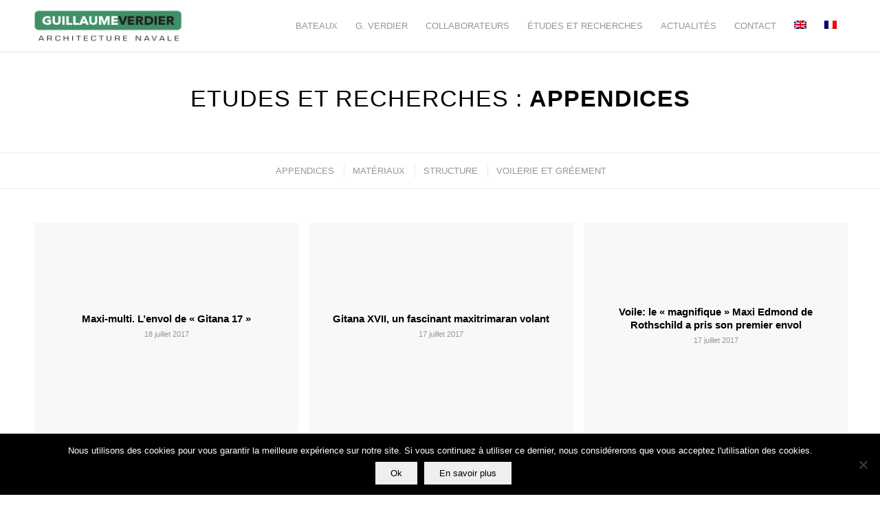

--- FILE ---
content_type: text/html; charset=UTF-8
request_url: https://www.guillaumeverdier.com/studies-and-research/appendices/
body_size: 13949
content:
<!DOCTYPE html>
<html lang="fr-FR" class="html_stretched responsive av-preloader-disabled  html_header_top html_logo_left html_main_nav_header html_menu_right html_custom html_header_sticky html_header_shrinking html_mobile_menu_tablet html_header_searchicon_disabled html_content_align_center html_header_unstick_top_disabled html_header_stretch_disabled html_minimal_header html_minimal_header_shadow html_elegant-blog html_av-overlay-side html_av-overlay-side-classic html_av-submenu-noclone html_entry_id_5572 av-cookies-no-cookie-consent av-no-preview av-default-lightbox html_text_menu_active av-mobile-menu-switch-default">
<head>
<meta charset="UTF-8" />


<!-- mobile setting -->
<meta name="viewport" content="width=device-width, initial-scale=1">

<!-- Scripts/CSS and wp_head hook -->
<meta name='robots' content='index, follow, max-image-preview:large, max-snippet:-1, max-video-preview:-1' />
	<style>img:is([sizes="auto" i], [sizes^="auto," i]) { contain-intrinsic-size: 3000px 1500px }</style>
	<link rel="alternate" hreflang="fr-fr" href="https://www.guillaumeverdier.com/studies-and-research/appendices/" />
<link rel="alternate" hreflang="x-default" href="https://www.guillaumeverdier.com/studies-and-research/appendices/" />

	<!-- This site is optimized with the Yoast SEO plugin v26.7 - https://yoast.com/wordpress/plugins/seo/ -->
	<title>Etudes et Recherches - Guillaume Verdier</title>
	<meta name="description" content="Découvrez tous les projets d&#039;études et recherches de Guillaume Verdier. Les bateaux en construction, les plans et les projets futurs ..." />
	<link rel="canonical" href="https://www.guillaumeverdier.com/studies-and-research/appendices/" />
	<meta property="og:locale" content="fr_FR" />
	<meta property="og:type" content="article" />
	<meta property="og:title" content="Etudes et Recherches - Guillaume Verdier" />
	<meta property="og:description" content="Découvrez tous les projets d&#039;études et recherches de Guillaume Verdier. Les bateaux en construction, les plans et les projets futurs ..." />
	<meta property="og:url" content="https://www.guillaumeverdier.com/studies-and-research/appendices/" />
	<meta property="og:site_name" content="Guillaume Verdier" />
	<meta name="twitter:label1" content="Durée de lecture estimée" />
	<meta name="twitter:data1" content="2 minutes" />
	<script type="application/ld+json" class="yoast-schema-graph">{"@context":"https://schema.org","@graph":[{"@type":"WebPage","@id":"https://www.guillaumeverdier.com/studies-and-research/appendices/","url":"https://www.guillaumeverdier.com/studies-and-research/appendices/","name":"Etudes et Recherches - Guillaume Verdier","isPartOf":{"@id":"https://www.guillaumeverdier.com/#website"},"datePublished":"2014-06-30T13:44:42+00:00","description":"Découvrez tous les projets d'études et recherches de Guillaume Verdier. Les bateaux en construction, les plans et les projets futurs ...","breadcrumb":{"@id":"https://www.guillaumeverdier.com/studies-and-research/appendices/#breadcrumb"},"inLanguage":"fr-FR","potentialAction":[{"@type":"ReadAction","target":["https://www.guillaumeverdier.com/studies-and-research/appendices/"]}]},{"@type":"BreadcrumbList","@id":"https://www.guillaumeverdier.com/studies-and-research/appendices/#breadcrumb","itemListElement":[{"@type":"ListItem","position":1,"name":"Accueil","item":"https://www.guillaumeverdier.com/"},{"@type":"ListItem","position":2,"name":"STUDIES AND RESEARCH","item":"https://www.guillaumeverdier.com/en/studies-and-research/"},{"@type":"ListItem","position":3,"name":"Appendices"}]},{"@type":"WebSite","@id":"https://www.guillaumeverdier.com/#website","url":"https://www.guillaumeverdier.com/","name":"Guillaume Verdier","description":"Architecture Navale","potentialAction":[{"@type":"SearchAction","target":{"@type":"EntryPoint","urlTemplate":"https://www.guillaumeverdier.com/?s={search_term_string}"},"query-input":{"@type":"PropertyValueSpecification","valueRequired":true,"valueName":"search_term_string"}}],"inLanguage":"fr-FR"}]}</script>
	<!-- / Yoast SEO plugin. -->


<link rel="alternate" type="application/rss+xml" title="Guillaume Verdier &raquo; Flux" href="https://www.guillaumeverdier.com/feed/" />
<link rel="alternate" type="application/rss+xml" title="Guillaume Verdier &raquo; Flux des commentaires" href="https://www.guillaumeverdier.com/comments/feed/" />
<script type="text/javascript">
/* <![CDATA[ */
window._wpemojiSettings = {"baseUrl":"https:\/\/s.w.org\/images\/core\/emoji\/15.0.3\/72x72\/","ext":".png","svgUrl":"https:\/\/s.w.org\/images\/core\/emoji\/15.0.3\/svg\/","svgExt":".svg","source":{"concatemoji":"https:\/\/www.guillaumeverdier.com\/wp-includes\/js\/wp-emoji-release.min.js?ver=6.7.4"}};
/*! This file is auto-generated */
!function(i,n){var o,s,e;function c(e){try{var t={supportTests:e,timestamp:(new Date).valueOf()};sessionStorage.setItem(o,JSON.stringify(t))}catch(e){}}function p(e,t,n){e.clearRect(0,0,e.canvas.width,e.canvas.height),e.fillText(t,0,0);var t=new Uint32Array(e.getImageData(0,0,e.canvas.width,e.canvas.height).data),r=(e.clearRect(0,0,e.canvas.width,e.canvas.height),e.fillText(n,0,0),new Uint32Array(e.getImageData(0,0,e.canvas.width,e.canvas.height).data));return t.every(function(e,t){return e===r[t]})}function u(e,t,n){switch(t){case"flag":return n(e,"\ud83c\udff3\ufe0f\u200d\u26a7\ufe0f","\ud83c\udff3\ufe0f\u200b\u26a7\ufe0f")?!1:!n(e,"\ud83c\uddfa\ud83c\uddf3","\ud83c\uddfa\u200b\ud83c\uddf3")&&!n(e,"\ud83c\udff4\udb40\udc67\udb40\udc62\udb40\udc65\udb40\udc6e\udb40\udc67\udb40\udc7f","\ud83c\udff4\u200b\udb40\udc67\u200b\udb40\udc62\u200b\udb40\udc65\u200b\udb40\udc6e\u200b\udb40\udc67\u200b\udb40\udc7f");case"emoji":return!n(e,"\ud83d\udc26\u200d\u2b1b","\ud83d\udc26\u200b\u2b1b")}return!1}function f(e,t,n){var r="undefined"!=typeof WorkerGlobalScope&&self instanceof WorkerGlobalScope?new OffscreenCanvas(300,150):i.createElement("canvas"),a=r.getContext("2d",{willReadFrequently:!0}),o=(a.textBaseline="top",a.font="600 32px Arial",{});return e.forEach(function(e){o[e]=t(a,e,n)}),o}function t(e){var t=i.createElement("script");t.src=e,t.defer=!0,i.head.appendChild(t)}"undefined"!=typeof Promise&&(o="wpEmojiSettingsSupports",s=["flag","emoji"],n.supports={everything:!0,everythingExceptFlag:!0},e=new Promise(function(e){i.addEventListener("DOMContentLoaded",e,{once:!0})}),new Promise(function(t){var n=function(){try{var e=JSON.parse(sessionStorage.getItem(o));if("object"==typeof e&&"number"==typeof e.timestamp&&(new Date).valueOf()<e.timestamp+604800&&"object"==typeof e.supportTests)return e.supportTests}catch(e){}return null}();if(!n){if("undefined"!=typeof Worker&&"undefined"!=typeof OffscreenCanvas&&"undefined"!=typeof URL&&URL.createObjectURL&&"undefined"!=typeof Blob)try{var e="postMessage("+f.toString()+"("+[JSON.stringify(s),u.toString(),p.toString()].join(",")+"));",r=new Blob([e],{type:"text/javascript"}),a=new Worker(URL.createObjectURL(r),{name:"wpTestEmojiSupports"});return void(a.onmessage=function(e){c(n=e.data),a.terminate(),t(n)})}catch(e){}c(n=f(s,u,p))}t(n)}).then(function(e){for(var t in e)n.supports[t]=e[t],n.supports.everything=n.supports.everything&&n.supports[t],"flag"!==t&&(n.supports.everythingExceptFlag=n.supports.everythingExceptFlag&&n.supports[t]);n.supports.everythingExceptFlag=n.supports.everythingExceptFlag&&!n.supports.flag,n.DOMReady=!1,n.readyCallback=function(){n.DOMReady=!0}}).then(function(){return e}).then(function(){var e;n.supports.everything||(n.readyCallback(),(e=n.source||{}).concatemoji?t(e.concatemoji):e.wpemoji&&e.twemoji&&(t(e.twemoji),t(e.wpemoji)))}))}((window,document),window._wpemojiSettings);
/* ]]> */
</script>
<style id='wp-emoji-styles-inline-css' type='text/css'>

	img.wp-smiley, img.emoji {
		display: inline !important;
		border: none !important;
		box-shadow: none !important;
		height: 1em !important;
		width: 1em !important;
		margin: 0 0.07em !important;
		vertical-align: -0.1em !important;
		background: none !important;
		padding: 0 !important;
	}
</style>
<link rel='stylesheet' id='wp-block-library-css' href='https://www.guillaumeverdier.com/wp-includes/css/dist/block-library/style.min.css?ver=6.7.4' type='text/css' media='all' />
<style id='global-styles-inline-css' type='text/css'>
:root{--wp--preset--aspect-ratio--square: 1;--wp--preset--aspect-ratio--4-3: 4/3;--wp--preset--aspect-ratio--3-4: 3/4;--wp--preset--aspect-ratio--3-2: 3/2;--wp--preset--aspect-ratio--2-3: 2/3;--wp--preset--aspect-ratio--16-9: 16/9;--wp--preset--aspect-ratio--9-16: 9/16;--wp--preset--color--black: #000000;--wp--preset--color--cyan-bluish-gray: #abb8c3;--wp--preset--color--white: #ffffff;--wp--preset--color--pale-pink: #f78da7;--wp--preset--color--vivid-red: #cf2e2e;--wp--preset--color--luminous-vivid-orange: #ff6900;--wp--preset--color--luminous-vivid-amber: #fcb900;--wp--preset--color--light-green-cyan: #7bdcb5;--wp--preset--color--vivid-green-cyan: #00d084;--wp--preset--color--pale-cyan-blue: #8ed1fc;--wp--preset--color--vivid-cyan-blue: #0693e3;--wp--preset--color--vivid-purple: #9b51e0;--wp--preset--color--metallic-red: #b02b2c;--wp--preset--color--maximum-yellow-red: #edae44;--wp--preset--color--yellow-sun: #eeee22;--wp--preset--color--palm-leaf: #83a846;--wp--preset--color--aero: #7bb0e7;--wp--preset--color--old-lavender: #745f7e;--wp--preset--color--steel-teal: #5f8789;--wp--preset--color--raspberry-pink: #d65799;--wp--preset--color--medium-turquoise: #4ecac2;--wp--preset--gradient--vivid-cyan-blue-to-vivid-purple: linear-gradient(135deg,rgba(6,147,227,1) 0%,rgb(155,81,224) 100%);--wp--preset--gradient--light-green-cyan-to-vivid-green-cyan: linear-gradient(135deg,rgb(122,220,180) 0%,rgb(0,208,130) 100%);--wp--preset--gradient--luminous-vivid-amber-to-luminous-vivid-orange: linear-gradient(135deg,rgba(252,185,0,1) 0%,rgba(255,105,0,1) 100%);--wp--preset--gradient--luminous-vivid-orange-to-vivid-red: linear-gradient(135deg,rgba(255,105,0,1) 0%,rgb(207,46,46) 100%);--wp--preset--gradient--very-light-gray-to-cyan-bluish-gray: linear-gradient(135deg,rgb(238,238,238) 0%,rgb(169,184,195) 100%);--wp--preset--gradient--cool-to-warm-spectrum: linear-gradient(135deg,rgb(74,234,220) 0%,rgb(151,120,209) 20%,rgb(207,42,186) 40%,rgb(238,44,130) 60%,rgb(251,105,98) 80%,rgb(254,248,76) 100%);--wp--preset--gradient--blush-light-purple: linear-gradient(135deg,rgb(255,206,236) 0%,rgb(152,150,240) 100%);--wp--preset--gradient--blush-bordeaux: linear-gradient(135deg,rgb(254,205,165) 0%,rgb(254,45,45) 50%,rgb(107,0,62) 100%);--wp--preset--gradient--luminous-dusk: linear-gradient(135deg,rgb(255,203,112) 0%,rgb(199,81,192) 50%,rgb(65,88,208) 100%);--wp--preset--gradient--pale-ocean: linear-gradient(135deg,rgb(255,245,203) 0%,rgb(182,227,212) 50%,rgb(51,167,181) 100%);--wp--preset--gradient--electric-grass: linear-gradient(135deg,rgb(202,248,128) 0%,rgb(113,206,126) 100%);--wp--preset--gradient--midnight: linear-gradient(135deg,rgb(2,3,129) 0%,rgb(40,116,252) 100%);--wp--preset--font-size--small: 1rem;--wp--preset--font-size--medium: 1.125rem;--wp--preset--font-size--large: 1.75rem;--wp--preset--font-size--x-large: clamp(1.75rem, 3vw, 2.25rem);--wp--preset--spacing--20: 0.44rem;--wp--preset--spacing--30: 0.67rem;--wp--preset--spacing--40: 1rem;--wp--preset--spacing--50: 1.5rem;--wp--preset--spacing--60: 2.25rem;--wp--preset--spacing--70: 3.38rem;--wp--preset--spacing--80: 5.06rem;--wp--preset--shadow--natural: 6px 6px 9px rgba(0, 0, 0, 0.2);--wp--preset--shadow--deep: 12px 12px 50px rgba(0, 0, 0, 0.4);--wp--preset--shadow--sharp: 6px 6px 0px rgba(0, 0, 0, 0.2);--wp--preset--shadow--outlined: 6px 6px 0px -3px rgba(255, 255, 255, 1), 6px 6px rgba(0, 0, 0, 1);--wp--preset--shadow--crisp: 6px 6px 0px rgba(0, 0, 0, 1);}:root { --wp--style--global--content-size: 800px;--wp--style--global--wide-size: 1130px; }:where(body) { margin: 0; }.wp-site-blocks > .alignleft { float: left; margin-right: 2em; }.wp-site-blocks > .alignright { float: right; margin-left: 2em; }.wp-site-blocks > .aligncenter { justify-content: center; margin-left: auto; margin-right: auto; }:where(.is-layout-flex){gap: 0.5em;}:where(.is-layout-grid){gap: 0.5em;}.is-layout-flow > .alignleft{float: left;margin-inline-start: 0;margin-inline-end: 2em;}.is-layout-flow > .alignright{float: right;margin-inline-start: 2em;margin-inline-end: 0;}.is-layout-flow > .aligncenter{margin-left: auto !important;margin-right: auto !important;}.is-layout-constrained > .alignleft{float: left;margin-inline-start: 0;margin-inline-end: 2em;}.is-layout-constrained > .alignright{float: right;margin-inline-start: 2em;margin-inline-end: 0;}.is-layout-constrained > .aligncenter{margin-left: auto !important;margin-right: auto !important;}.is-layout-constrained > :where(:not(.alignleft):not(.alignright):not(.alignfull)){max-width: var(--wp--style--global--content-size);margin-left: auto !important;margin-right: auto !important;}.is-layout-constrained > .alignwide{max-width: var(--wp--style--global--wide-size);}body .is-layout-flex{display: flex;}.is-layout-flex{flex-wrap: wrap;align-items: center;}.is-layout-flex > :is(*, div){margin: 0;}body .is-layout-grid{display: grid;}.is-layout-grid > :is(*, div){margin: 0;}body{padding-top: 0px;padding-right: 0px;padding-bottom: 0px;padding-left: 0px;}a:where(:not(.wp-element-button)){text-decoration: underline;}:root :where(.wp-element-button, .wp-block-button__link){background-color: #32373c;border-width: 0;color: #fff;font-family: inherit;font-size: inherit;line-height: inherit;padding: calc(0.667em + 2px) calc(1.333em + 2px);text-decoration: none;}.has-black-color{color: var(--wp--preset--color--black) !important;}.has-cyan-bluish-gray-color{color: var(--wp--preset--color--cyan-bluish-gray) !important;}.has-white-color{color: var(--wp--preset--color--white) !important;}.has-pale-pink-color{color: var(--wp--preset--color--pale-pink) !important;}.has-vivid-red-color{color: var(--wp--preset--color--vivid-red) !important;}.has-luminous-vivid-orange-color{color: var(--wp--preset--color--luminous-vivid-orange) !important;}.has-luminous-vivid-amber-color{color: var(--wp--preset--color--luminous-vivid-amber) !important;}.has-light-green-cyan-color{color: var(--wp--preset--color--light-green-cyan) !important;}.has-vivid-green-cyan-color{color: var(--wp--preset--color--vivid-green-cyan) !important;}.has-pale-cyan-blue-color{color: var(--wp--preset--color--pale-cyan-blue) !important;}.has-vivid-cyan-blue-color{color: var(--wp--preset--color--vivid-cyan-blue) !important;}.has-vivid-purple-color{color: var(--wp--preset--color--vivid-purple) !important;}.has-metallic-red-color{color: var(--wp--preset--color--metallic-red) !important;}.has-maximum-yellow-red-color{color: var(--wp--preset--color--maximum-yellow-red) !important;}.has-yellow-sun-color{color: var(--wp--preset--color--yellow-sun) !important;}.has-palm-leaf-color{color: var(--wp--preset--color--palm-leaf) !important;}.has-aero-color{color: var(--wp--preset--color--aero) !important;}.has-old-lavender-color{color: var(--wp--preset--color--old-lavender) !important;}.has-steel-teal-color{color: var(--wp--preset--color--steel-teal) !important;}.has-raspberry-pink-color{color: var(--wp--preset--color--raspberry-pink) !important;}.has-medium-turquoise-color{color: var(--wp--preset--color--medium-turquoise) !important;}.has-black-background-color{background-color: var(--wp--preset--color--black) !important;}.has-cyan-bluish-gray-background-color{background-color: var(--wp--preset--color--cyan-bluish-gray) !important;}.has-white-background-color{background-color: var(--wp--preset--color--white) !important;}.has-pale-pink-background-color{background-color: var(--wp--preset--color--pale-pink) !important;}.has-vivid-red-background-color{background-color: var(--wp--preset--color--vivid-red) !important;}.has-luminous-vivid-orange-background-color{background-color: var(--wp--preset--color--luminous-vivid-orange) !important;}.has-luminous-vivid-amber-background-color{background-color: var(--wp--preset--color--luminous-vivid-amber) !important;}.has-light-green-cyan-background-color{background-color: var(--wp--preset--color--light-green-cyan) !important;}.has-vivid-green-cyan-background-color{background-color: var(--wp--preset--color--vivid-green-cyan) !important;}.has-pale-cyan-blue-background-color{background-color: var(--wp--preset--color--pale-cyan-blue) !important;}.has-vivid-cyan-blue-background-color{background-color: var(--wp--preset--color--vivid-cyan-blue) !important;}.has-vivid-purple-background-color{background-color: var(--wp--preset--color--vivid-purple) !important;}.has-metallic-red-background-color{background-color: var(--wp--preset--color--metallic-red) !important;}.has-maximum-yellow-red-background-color{background-color: var(--wp--preset--color--maximum-yellow-red) !important;}.has-yellow-sun-background-color{background-color: var(--wp--preset--color--yellow-sun) !important;}.has-palm-leaf-background-color{background-color: var(--wp--preset--color--palm-leaf) !important;}.has-aero-background-color{background-color: var(--wp--preset--color--aero) !important;}.has-old-lavender-background-color{background-color: var(--wp--preset--color--old-lavender) !important;}.has-steel-teal-background-color{background-color: var(--wp--preset--color--steel-teal) !important;}.has-raspberry-pink-background-color{background-color: var(--wp--preset--color--raspberry-pink) !important;}.has-medium-turquoise-background-color{background-color: var(--wp--preset--color--medium-turquoise) !important;}.has-black-border-color{border-color: var(--wp--preset--color--black) !important;}.has-cyan-bluish-gray-border-color{border-color: var(--wp--preset--color--cyan-bluish-gray) !important;}.has-white-border-color{border-color: var(--wp--preset--color--white) !important;}.has-pale-pink-border-color{border-color: var(--wp--preset--color--pale-pink) !important;}.has-vivid-red-border-color{border-color: var(--wp--preset--color--vivid-red) !important;}.has-luminous-vivid-orange-border-color{border-color: var(--wp--preset--color--luminous-vivid-orange) !important;}.has-luminous-vivid-amber-border-color{border-color: var(--wp--preset--color--luminous-vivid-amber) !important;}.has-light-green-cyan-border-color{border-color: var(--wp--preset--color--light-green-cyan) !important;}.has-vivid-green-cyan-border-color{border-color: var(--wp--preset--color--vivid-green-cyan) !important;}.has-pale-cyan-blue-border-color{border-color: var(--wp--preset--color--pale-cyan-blue) !important;}.has-vivid-cyan-blue-border-color{border-color: var(--wp--preset--color--vivid-cyan-blue) !important;}.has-vivid-purple-border-color{border-color: var(--wp--preset--color--vivid-purple) !important;}.has-metallic-red-border-color{border-color: var(--wp--preset--color--metallic-red) !important;}.has-maximum-yellow-red-border-color{border-color: var(--wp--preset--color--maximum-yellow-red) !important;}.has-yellow-sun-border-color{border-color: var(--wp--preset--color--yellow-sun) !important;}.has-palm-leaf-border-color{border-color: var(--wp--preset--color--palm-leaf) !important;}.has-aero-border-color{border-color: var(--wp--preset--color--aero) !important;}.has-old-lavender-border-color{border-color: var(--wp--preset--color--old-lavender) !important;}.has-steel-teal-border-color{border-color: var(--wp--preset--color--steel-teal) !important;}.has-raspberry-pink-border-color{border-color: var(--wp--preset--color--raspberry-pink) !important;}.has-medium-turquoise-border-color{border-color: var(--wp--preset--color--medium-turquoise) !important;}.has-vivid-cyan-blue-to-vivid-purple-gradient-background{background: var(--wp--preset--gradient--vivid-cyan-blue-to-vivid-purple) !important;}.has-light-green-cyan-to-vivid-green-cyan-gradient-background{background: var(--wp--preset--gradient--light-green-cyan-to-vivid-green-cyan) !important;}.has-luminous-vivid-amber-to-luminous-vivid-orange-gradient-background{background: var(--wp--preset--gradient--luminous-vivid-amber-to-luminous-vivid-orange) !important;}.has-luminous-vivid-orange-to-vivid-red-gradient-background{background: var(--wp--preset--gradient--luminous-vivid-orange-to-vivid-red) !important;}.has-very-light-gray-to-cyan-bluish-gray-gradient-background{background: var(--wp--preset--gradient--very-light-gray-to-cyan-bluish-gray) !important;}.has-cool-to-warm-spectrum-gradient-background{background: var(--wp--preset--gradient--cool-to-warm-spectrum) !important;}.has-blush-light-purple-gradient-background{background: var(--wp--preset--gradient--blush-light-purple) !important;}.has-blush-bordeaux-gradient-background{background: var(--wp--preset--gradient--blush-bordeaux) !important;}.has-luminous-dusk-gradient-background{background: var(--wp--preset--gradient--luminous-dusk) !important;}.has-pale-ocean-gradient-background{background: var(--wp--preset--gradient--pale-ocean) !important;}.has-electric-grass-gradient-background{background: var(--wp--preset--gradient--electric-grass) !important;}.has-midnight-gradient-background{background: var(--wp--preset--gradient--midnight) !important;}.has-small-font-size{font-size: var(--wp--preset--font-size--small) !important;}.has-medium-font-size{font-size: var(--wp--preset--font-size--medium) !important;}.has-large-font-size{font-size: var(--wp--preset--font-size--large) !important;}.has-x-large-font-size{font-size: var(--wp--preset--font-size--x-large) !important;}
:where(.wp-block-post-template.is-layout-flex){gap: 1.25em;}:where(.wp-block-post-template.is-layout-grid){gap: 1.25em;}
:where(.wp-block-columns.is-layout-flex){gap: 2em;}:where(.wp-block-columns.is-layout-grid){gap: 2em;}
:root :where(.wp-block-pullquote){font-size: 1.5em;line-height: 1.6;}
</style>
<link rel='stylesheet' id='cookie-notice-front-css' href='https://www.guillaumeverdier.com/wp-content/plugins/cookie-notice/css/front.min.css?ver=2.5.11' type='text/css' media='all' />
<link rel='stylesheet' id='wpml-legacy-horizontal-list-0-css' href='https://www.guillaumeverdier.com/wp-content/plugins/sitepress-multilingual-cms/templates/language-switchers/legacy-list-horizontal/style.min.css?ver=1' type='text/css' media='all' />
<style id='wpml-legacy-horizontal-list-0-inline-css' type='text/css'>
.wpml-ls-statics-shortcode_actions, .wpml-ls-statics-shortcode_actions .wpml-ls-sub-menu, .wpml-ls-statics-shortcode_actions a {border-color:#cdcdcd;}.wpml-ls-statics-shortcode_actions a, .wpml-ls-statics-shortcode_actions .wpml-ls-sub-menu a, .wpml-ls-statics-shortcode_actions .wpml-ls-sub-menu a:link, .wpml-ls-statics-shortcode_actions li:not(.wpml-ls-current-language) .wpml-ls-link, .wpml-ls-statics-shortcode_actions li:not(.wpml-ls-current-language) .wpml-ls-link:link {color:#444444;background-color:#ffffff;}.wpml-ls-statics-shortcode_actions .wpml-ls-sub-menu a:hover,.wpml-ls-statics-shortcode_actions .wpml-ls-sub-menu a:focus, .wpml-ls-statics-shortcode_actions .wpml-ls-sub-menu a:link:hover, .wpml-ls-statics-shortcode_actions .wpml-ls-sub-menu a:link:focus {color:#000000;background-color:#eeeeee;}.wpml-ls-statics-shortcode_actions .wpml-ls-current-language > a {color:#444444;background-color:#ffffff;}.wpml-ls-statics-shortcode_actions .wpml-ls-current-language:hover>a, .wpml-ls-statics-shortcode_actions .wpml-ls-current-language>a:focus {color:#000000;background-color:#eeeeee;}
</style>
<link rel='stylesheet' id='wpml-menu-item-0-css' href='https://www.guillaumeverdier.com/wp-content/plugins/sitepress-multilingual-cms/templates/language-switchers/menu-item/style.min.css?ver=1' type='text/css' media='all' />
<link rel='stylesheet' id='avia-merged-styles-css' href='https://www.guillaumeverdier.com/wp-content/uploads/dynamic_avia/avia-merged-styles-64615de2861e66cf173c32de8ceffd77---695ecc299b93d.css' type='text/css' media='all' />
<link rel='stylesheet' id='avia-single-post-5572-css' href='https://www.guillaumeverdier.com/wp-content/uploads/dynamic_avia/avia_posts_css/post-5572.css?ver=ver-1767877783' type='text/css' media='all' />
<script type="text/javascript" src="https://www.guillaumeverdier.com/wp-includes/js/jquery/jquery.min.js?ver=3.7.1" id="jquery-core-js"></script>
<script type="text/javascript" src="https://www.guillaumeverdier.com/wp-includes/js/jquery/jquery-migrate.min.js?ver=3.4.1" id="jquery-migrate-js"></script>
<script type="text/javascript" id="cookie-notice-front-js-before">
/* <![CDATA[ */
var cnArgs = {"ajaxUrl":"https:\/\/www.guillaumeverdier.com\/wp-admin\/admin-ajax.php","nonce":"5321433ef9","hideEffect":"slide","position":"bottom","onScroll":false,"onScrollOffset":100,"onClick":false,"cookieName":"cookie_notice_accepted","cookieTime":2592000,"cookieTimeRejected":2592000,"globalCookie":false,"redirection":false,"cache":true,"revokeCookies":false,"revokeCookiesOpt":"automatic"};
/* ]]> */
</script>
<script type="text/javascript" src="https://www.guillaumeverdier.com/wp-content/plugins/cookie-notice/js/front.min.js?ver=2.5.11" id="cookie-notice-front-js"></script>
<script type="text/javascript" src="https://www.guillaumeverdier.com/wp-content/uploads/dynamic_avia/avia-head-scripts-c050ab7caf72c435c638f4756b5ee642---695ecc29ac878.js" id="avia-head-scripts-js"></script>
<link rel="https://api.w.org/" href="https://www.guillaumeverdier.com/wp-json/" /><link rel="alternate" title="JSON" type="application/json" href="https://www.guillaumeverdier.com/wp-json/wp/v2/pages/5572" /><link rel="EditURI" type="application/rsd+xml" title="RSD" href="https://www.guillaumeverdier.com/xmlrpc.php?rsd" />
<meta name="generator" content="WordPress 6.7.4" />
<link rel='shortlink' href='https://www.guillaumeverdier.com/?p=5572' />
<link rel="alternate" title="oEmbed (JSON)" type="application/json+oembed" href="https://www.guillaumeverdier.com/wp-json/oembed/1.0/embed?url=https%3A%2F%2Fwww.guillaumeverdier.com%2Fstudies-and-research%2Fappendices%2F" />
<link rel="alternate" title="oEmbed (XML)" type="text/xml+oembed" href="https://www.guillaumeverdier.com/wp-json/oembed/1.0/embed?url=https%3A%2F%2Fwww.guillaumeverdier.com%2Fstudies-and-research%2Fappendices%2F&#038;format=xml" />
<meta name="generator" content="WPML ver:4.8.6 stt:1,4;" />
<link rel="profile" href="https://gmpg.org/xfn/11" />
<link rel="alternate" type="application/rss+xml" title="Guillaume Verdier RSS2 Feed" href="https://www.guillaumeverdier.com/feed/" />
<link rel="pingback" href="https://www.guillaumeverdier.com/xmlrpc.php" />

<style type='text/css' media='screen'>
 #top #header_main > .container, #top #header_main > .container .main_menu  .av-main-nav > li > a, #top #header_main #menu-item-shop .cart_dropdown_link{ height:75px; line-height: 75px; }
 .html_top_nav_header .av-logo-container{ height:75px;  }
 .html_header_top.html_header_sticky #top #wrap_all #main{ padding-top:75px; } 
</style>
<!--[if lt IE 9]><script src="https://www.guillaumeverdier.com/wp-content/themes/enfold/js/html5shiv.js"></script><![endif]-->
<link rel="icon" href="https://www.guillaumeverdier.com/wp-content/uploads/2021/09/favicon.png" type="image/png">

<!-- To speed up the rendering and to display the site as fast as possible to the user we include some styles and scripts for above the fold content inline -->
<script type="text/javascript">'use strict';var avia_is_mobile=!1;if(/Android|webOS|iPhone|iPad|iPod|BlackBerry|IEMobile|Opera Mini/i.test(navigator.userAgent)&&'ontouchstart' in document.documentElement){avia_is_mobile=!0;document.documentElement.className+=' avia_mobile '}
else{document.documentElement.className+=' avia_desktop '};document.documentElement.className+=' js_active ';(function(){var e=['-webkit-','-moz-','-ms-',''],n='',o=!1,a=!1;for(var t in e){if(e[t]+'transform' in document.documentElement.style){o=!0;n=e[t]+'transform'};if(e[t]+'perspective' in document.documentElement.style){a=!0}};if(o){document.documentElement.className+=' avia_transform '};if(a){document.documentElement.className+=' avia_transform3d '};if(typeof document.getElementsByClassName=='function'&&typeof document.documentElement.getBoundingClientRect=='function'&&avia_is_mobile==!1){if(n&&window.innerHeight>0){setTimeout(function(){var e=0,o={},a=0,t=document.getElementsByClassName('av-parallax'),i=window.pageYOffset||document.documentElement.scrollTop;for(e=0;e<t.length;e++){t[e].style.top='0px';o=t[e].getBoundingClientRect();a=Math.ceil((window.innerHeight+i-o.top)*0.3);t[e].style[n]='translate(0px, '+a+'px)';t[e].style.top='auto';t[e].className+=' enabled-parallax '}},50)}}})();</script><style type="text/css">
		@font-face {font-family: 'entypo-fontello'; font-weight: normal; font-style: normal; font-display: auto;
		src: url('https://www.guillaumeverdier.com/wp-content/themes/enfold/config-templatebuilder/avia-template-builder/assets/fonts/entypo-fontello.woff2') format('woff2'),
		url('https://www.guillaumeverdier.com/wp-content/themes/enfold/config-templatebuilder/avia-template-builder/assets/fonts/entypo-fontello.woff') format('woff'),
		url('https://www.guillaumeverdier.com/wp-content/themes/enfold/config-templatebuilder/avia-template-builder/assets/fonts/entypo-fontello.ttf') format('truetype'),
		url('https://www.guillaumeverdier.com/wp-content/themes/enfold/config-templatebuilder/avia-template-builder/assets/fonts/entypo-fontello.svg#entypo-fontello') format('svg'),
		url('https://www.guillaumeverdier.com/wp-content/themes/enfold/config-templatebuilder/avia-template-builder/assets/fonts/entypo-fontello.eot'),
		url('https://www.guillaumeverdier.com/wp-content/themes/enfold/config-templatebuilder/avia-template-builder/assets/fonts/entypo-fontello.eot?#iefix') format('embedded-opentype');
		} #top .avia-font-entypo-fontello, body .avia-font-entypo-fontello, html body [data-av_iconfont='entypo-fontello']:before{ font-family: 'entypo-fontello'; }
		</style>

<!--
Debugging Info for Theme support: 

Theme: Enfold
Version: 6.0.9
Installed: enfold
AviaFramework Version: 5.6
AviaBuilder Version: 5.3
aviaElementManager Version: 1.0.1
ML:512-PU:51-PLA:12
WP:6.7.4
Compress: CSS:all theme files - JS:all theme files
Updates: enabled - token has changed and not verified
PLAu:8
-->
</head>

<body data-rsssl=1 id="top" class="page-template-default page page-id-5572 page-child parent-pageid-2062 stretched sidebar_shadow rtl_columns av-curtain-numeric helvetica neue-websave helvetica_neue  cookies-not-set post-type-page avia-responsive-images-support" itemscope="itemscope" itemtype="https://schema.org/WebPage" >

	
	<div id='wrap_all'>

	
<header id='header' class='all_colors header_color light_bg_color  av_header_top av_logo_left av_main_nav_header av_menu_right av_custom av_header_sticky av_header_shrinking av_header_stretch_disabled av_mobile_menu_tablet av_header_searchicon_disabled av_header_unstick_top_disabled av_minimal_header av_minimal_header_shadow av_bottom_nav_disabled  av_alternate_logo_active av_header_border_disabled'  data-av_shrink_factor='50' role="banner" itemscope="itemscope" itemtype="https://schema.org/WPHeader" >

		<div  id='header_main' class='container_wrap container_wrap_logo'>

        <div class='container av-logo-container'><div class='inner-container'><span class='logo avia-standard-logo'><a href='https://www.guillaumeverdier.com/' class='' aria-label='Guillaume-Verdier-architecture-navale-Logo-noir-transp' title='Guillaume-Verdier-architecture-navale-Logo-noir-transp'><img src="https://www.guillaumeverdier.com/wp-content/uploads/2019/09/Guillaume-Verdier-architecture-navale-Logo-noir-transp.png" srcset="https://www.guillaumeverdier.com/wp-content/uploads/2019/09/Guillaume-Verdier-architecture-navale-Logo-noir-transp.png 478w, https://www.guillaumeverdier.com/wp-content/uploads/2019/09/Guillaume-Verdier-architecture-navale-Logo-noir-transp-300x104.png 300w" sizes="(max-width: 478px) 100vw, 478px" height="100" width="300" alt='Guillaume Verdier' title='Guillaume-Verdier-architecture-navale-Logo-noir-transp' /></a></span><nav class='main_menu' data-selectname='Sélectionner une page'  role="navigation" itemscope="itemscope" itemtype="https://schema.org/SiteNavigationElement" ><div class="avia-menu av-main-nav-wrap"><ul role="menu" class="menu av-main-nav" id="avia-menu"><li role="menuitem" id="menu-item-5070" class="menu-item menu-item-type-post_type menu-item-object-page menu-item-has-children menu-item-top-level menu-item-top-level-1"><a href="https://www.guillaumeverdier.com/bateaux-2/" itemprop="url" tabindex="0"><span class="avia-bullet"></span><span class="avia-menu-text">BATEAUX</span><span class="avia-menu-fx"><span class="avia-arrow-wrap"><span class="avia-arrow"></span></span></span></a>


<ul class="sub-menu">
	<li role="menuitem" id="menu-item-4977" class="menu-item menu-item-type-post_type menu-item-object-page"><a href="https://www.guillaumeverdier.com/bateaux-2/coupe-america/" itemprop="url" tabindex="0"><span class="avia-bullet"></span><span class="avia-menu-text">COUPE DE L&rsquo;AMERICA</span></a></li>
	<li role="menuitem" id="menu-item-5050" class="menu-item menu-item-type-post_type menu-item-object-page"><a href="https://www.guillaumeverdier.com/bateaux-2/ultimes/" itemprop="url" tabindex="0"><span class="avia-bullet"></span><span class="avia-menu-text">ULTIMES</span></a></li>
	<li role="menuitem" id="menu-item-5051" class="menu-item menu-item-type-post_type menu-item-object-page"><a href="https://www.guillaumeverdier.com/bateaux-2/multicoques/" itemprop="url" tabindex="0"><span class="avia-bullet"></span><span class="avia-menu-text">MULTICOQUES</span></a></li>
	<li role="menuitem" id="menu-item-4978" class="menu-item menu-item-type-post_type menu-item-object-page"><a href="https://www.guillaumeverdier.com/bateaux-2/imoca-60/" itemprop="url" tabindex="0"><span class="avia-bullet"></span><span class="avia-menu-text">IMOCA 60</span></a></li>
	<li role="menuitem" id="menu-item-5049" class="menu-item menu-item-type-post_type menu-item-object-page"><a href="https://www.guillaumeverdier.com/bateaux-2/class-40/" itemprop="url" tabindex="0"><span class="avia-bullet"></span><span class="avia-menu-text">CLASS 40</span></a></li>
	<li role="menuitem" id="menu-item-5048" class="menu-item menu-item-type-post_type menu-item-object-page"><a href="https://www.guillaumeverdier.com/bateaux-2/mini-650/" itemprop="url" tabindex="0"><span class="avia-bullet"></span><span class="avia-menu-text">MINI 6.50</span></a></li>
	<li role="menuitem" id="menu-item-5047" class="menu-item menu-item-type-post_type menu-item-object-page"><a href="https://www.guillaumeverdier.com/bateaux-2/croisiere/" itemprop="url" tabindex="0"><span class="avia-bullet"></span><span class="avia-menu-text">CROISIÈRE</span></a></li>
	<li role="menuitem" id="menu-item-5046" class="menu-item menu-item-type-post_type menu-item-object-page"><a href="https://www.guillaumeverdier.com/bateaux-2/voile-legere/" itemprop="url" tabindex="0"><span class="avia-bullet"></span><span class="avia-menu-text">VOILE LÉGÈRE</span></a></li>
	<li role="menuitem" id="menu-item-5045" class="menu-item menu-item-type-post_type menu-item-object-page"><a href="https://www.guillaumeverdier.com/bateaux-2/irc/" itemprop="url" tabindex="0"><span class="avia-bullet"></span><span class="avia-menu-text">IRC</span></a></li>
</ul>
</li>
<li role="menuitem" id="menu-item-1851" class="menu-item menu-item-type-post_type menu-item-object-page menu-item-top-level menu-item-top-level-2"><a href="https://www.guillaumeverdier.com/propos-guillaume-verdier/" itemprop="url" tabindex="0"><span class="avia-bullet"></span><span class="avia-menu-text">G. VERDIER</span><span class="avia-menu-fx"><span class="avia-arrow-wrap"><span class="avia-arrow"></span></span></span></a></li>
<li role="menuitem" id="menu-item-1850" class="menu-item menu-item-type-post_type menu-item-object-page menu-item-top-level menu-item-top-level-3"><a href="https://www.guillaumeverdier.com/collaborateurs/" itemprop="url" tabindex="0"><span class="avia-bullet"></span><span class="avia-menu-text">COLLABORATEURS</span><span class="avia-menu-fx"><span class="avia-arrow-wrap"><span class="avia-arrow"></span></span></span></a></li>
<li role="menuitem" id="menu-item-4957" class="menu-item menu-item-type-post_type menu-item-object-page menu-item-top-level menu-item-top-level-4"><a href="https://www.guillaumeverdier.com/etudes-recherches/" itemprop="url" tabindex="0"><span class="avia-bullet"></span><span class="avia-menu-text">ÉTUDES ET RECHERCHES</span><span class="avia-menu-fx"><span class="avia-arrow-wrap"><span class="avia-arrow"></span></span></span></a></li>
<li role="menuitem" id="menu-item-5275" class="menu-item menu-item-type-post_type menu-item-object-page menu-item-top-level menu-item-top-level-5"><a href="https://www.guillaumeverdier.com/actualites/" itemprop="url" tabindex="0"><span class="avia-bullet"></span><span class="avia-menu-text">ACTUALITÉS</span><span class="avia-menu-fx"><span class="avia-arrow-wrap"><span class="avia-arrow"></span></span></span></a></li>
<li role="menuitem" id="menu-item-5304" class="menu-item menu-item-type-post_type menu-item-object-page menu-item-top-level menu-item-top-level-6"><a href="https://www.guillaumeverdier.com/contact/" itemprop="url" tabindex="0"><span class="avia-bullet"></span><span class="avia-menu-text">CONTACT</span><span class="avia-menu-fx"><span class="avia-arrow-wrap"><span class="avia-arrow"></span></span></span></a></li>
<li class='av-language-switch-item language_en '><a href="https://www.guillaumeverdier.com/en/"><span class='language_flag'><img title='English' src='https://www.guillaumeverdier.com/wp-content/plugins/sitepress-multilingual-cms/res/flags/en.png' /></span></a></li><li class='av-language-switch-item language_fr avia_current_lang'><a href="https://www.guillaumeverdier.com/studies-and-research/appendices/"><span class='language_flag'><img title='Français' src='https://www.guillaumeverdier.com/wp-content/plugins/sitepress-multilingual-cms/res/flags/fr.png' /></span></a></li><li class="av-burger-menu-main menu-item-avia-special " role="menuitem">
	        			<a href="#" aria-label="Menu" aria-hidden="false">
							<span class="av-hamburger av-hamburger--spin av-js-hamburger">
								<span class="av-hamburger-box">
						          <span class="av-hamburger-inner"></span>
						          <strong>Menu</strong>
								</span>
							</span>
							<span class="avia_hidden_link_text">Menu</span>
						</a>
	        		   </li></ul></div></nav></div> </div> 
		<!-- end container_wrap-->
		</div>
<div class="header_bg"></div>
<!-- end header -->
</header>

	<div id='main' class='all_colors' data-scroll-offset='75'>

	<div   class='main_color container_wrap_first container_wrap fullsize'  ><div class='container av-section-cont-open' ><main  role="main" itemprop="mainContentOfPage"  class='template-page content  av-content-full alpha units'><div class='post-entry post-entry-type-page post-entry-5572'><div class='entry-content-wrapper clearfix'><div  class='flex_column av-159p32-320bcfc7bee8a645a09c3eb66ad05874 av_one_full  avia-builder-el-0  el_before_av_submenu  avia-builder-el-no-sibling  first flex_column_div av-zero-column-padding  '     ><div  class='av-special-heading av-k0xlm0m2-d194af9778cfebdb8ef6e375713c0788 av-special-heading-h1 blockquote modern-quote modern-centered  avia-builder-el-1  avia-builder-el-no-sibling  av-thin-font'><h1 class='av-special-heading-tag '  itemprop="headline"  >Etudes et Recherches : <strong>Appendices</strong></h1><div class="special-heading-border"><div class="special-heading-inner-border"></div></div></div></div>
</div></div></main><!-- close content main element --></div></div><div class='clear'></div><div id='sub_menu1'  class='av-submenu-container av-k0xm1csc-610e97b01223fb79854f73e185814fae main_color  avia-builder-el-2  el_after_av_one_full  el_before_av_one_full  av-sticky-submenu submenu-not-first container_wrap fullsize' style='z-index:301' ><div class='container av-menu-mobile-disabled av-submenu-pos-center'><ul id="menu-sous-menu-etudes-et-recherches" class="av-subnav-menu" role="menu"><li role="menuitem" id="menu-item-5198" class="menu-item menu-item-type-post_type menu-item-object-page menu-item-top-level menu-item-top-level-1"><a href="https://www.guillaumeverdier.com/etudes-recherches/appendices/" itemprop="url" tabindex="0"><span class="avia-bullet"></span><span class="avia-menu-text">APPENDICES</span><span class="avia-menu-fx"><span class="avia-arrow-wrap"><span class="avia-arrow"></span></span></span></a></li>
<li role="menuitem" id="menu-item-5199" class="menu-item menu-item-type-post_type menu-item-object-page menu-item-top-level menu-item-top-level-2"><a href="https://www.guillaumeverdier.com/etudes-recherches/materiaux/" itemprop="url" tabindex="0"><span class="avia-bullet"></span><span class="avia-menu-text">MATÉRIAUX</span><span class="avia-menu-fx"><span class="avia-arrow-wrap"><span class="avia-arrow"></span></span></span></a></li>
<li role="menuitem" id="menu-item-5251" class="menu-item menu-item-type-post_type menu-item-object-page menu-item-top-level menu-item-top-level-3"><a href="https://www.guillaumeverdier.com/etudes-recherches/structure/" itemprop="url" tabindex="0"><span class="avia-bullet"></span><span class="avia-menu-text">STRUCTURE</span><span class="avia-menu-fx"><span class="avia-arrow-wrap"><span class="avia-arrow"></span></span></span></a></li>
<li role="menuitem" id="menu-item-5252" class="menu-item menu-item-type-post_type menu-item-object-page menu-item-top-level menu-item-top-level-4"><a href="https://www.guillaumeverdier.com/etudes-recherches/voilerie-et-greement/" itemprop="url" tabindex="0"><span class="avia-bullet"></span><span class="avia-menu-text">VOILERIE ET GRÉEMENT</span><span class="avia-menu-fx"><span class="avia-arrow-wrap"><span class="avia-arrow"></span></span></span></a></li>
</ul></div></div><div class='sticky_placeholder'></div><div id='after_submenu_1'  class='main_color av_default_container_wrap container_wrap fullsize'  ><div class='container av-section-cont-open' ><div class='template-page content  av-content-full alpha units'><div class='post-entry post-entry-type-page post-entry-5572'><div class='entry-content-wrapper clearfix'>
<div  class='flex_column av-159p32-320bcfc7bee8a645a09c3eb66ad05874 av_one_full  avia-builder-el-3  el_after_av_submenu  avia-builder-el-no-sibling  first flex_column_div av-zero-column-padding  '     ><div id='av-masonry-1' class='av-masonry av-k0xkjvqb-7bcb8f3b11a21d03241da64e1a963a9a noHover av-fixed-size av-large-gap av-hover-overlay-active av-masonry-animation- av-masonry-col-3 av-caption-always av-caption-style- av-masonry-entries ' data-post_id="5572"><div class="av-masonry-container isotope av-js-disabled"><div class='av-masonry-entry isotope-item av-masonry-item-no-image '></div><a href="https://www.guillaumeverdier.com/maxi-multi-lenvol-de-gitana-17/"  id='av-masonry-1-item-3202' data-av-masonry-item='3202' class='av-masonry-entry isotope-item post-3202 post type-post status-publish format-standard hentry category-actualites category-appendices category-news  av-masonry-item-no-image' title="Maxi-multi. L&rsquo;envol de « Gitana 17 »"   itemscope="itemscope" itemtype="https://schema.org/CreativeWork" ><div class='av-inner-masonry-sizer'></div><figure class='av-inner-masonry main_color'><figcaption class='av-inner-masonry-content site-background'><div class='av-inner-masonry-content-pos'><div class='av-inner-masonry-content-pos-content'><div class='avia-arrow'></div><h3 class='av-masonry-entry-title entry-title '  itemprop="headline" >Maxi-multi. L&rsquo;envol de « Gitana 17 »</h3><span class='av-masonry-date meta-color updated'>18 juillet 2017</span><span class="av-masonry-text-sep text-sep-author">/</span><span class='av-masonry-author meta-color author'><span class='fn'>par CT_LaColloc</span></span></div></div></figcaption></figure></a><!--end av-masonry entry--><a href="https://www.guillaumeverdier.com/gitana-xvii-fascinant-maxitrimaran-volant/"  id='av-masonry-1-item-3208' data-av-masonry-item='3208' class='av-masonry-entry isotope-item post-3208 post type-post status-publish format-standard hentry category-actualites category-appendices category-news  av-masonry-item-no-image' title="Gitana XVII, un fascinant maxitrimaran volant"   itemscope="itemscope" itemtype="https://schema.org/CreativeWork" ><div class='av-inner-masonry-sizer'></div><figure class='av-inner-masonry main_color'><figcaption class='av-inner-masonry-content site-background'><div class='av-inner-masonry-content-pos'><div class='av-inner-masonry-content-pos-content'><div class='avia-arrow'></div><h3 class='av-masonry-entry-title entry-title '  itemprop="headline" >Gitana XVII, un fascinant maxitrimaran volant</h3><span class='av-masonry-date meta-color updated'>17 juillet 2017</span><span class="av-masonry-text-sep text-sep-author">/</span><span class='av-masonry-author meta-color author'><span class='fn'>par CT_LaColloc</span></span></div></div></figcaption></figure></a><!--end av-masonry entry--><a href="https://www.guillaumeverdier.com/voile-magnifique-maxi-edmond-de-rothschild-a-pris-premier-envol/"  id='av-masonry-1-item-3205' data-av-masonry-item='3205' class='av-masonry-entry isotope-item post-3205 post type-post status-publish format-standard hentry category-actualites category-appendices category-news  av-masonry-item-no-image' title="Voile: le « magnifique » Maxi Edmond de Rothschild a pris son premier envol"   itemscope="itemscope" itemtype="https://schema.org/CreativeWork" ><div class='av-inner-masonry-sizer'></div><figure class='av-inner-masonry main_color'><figcaption class='av-inner-masonry-content site-background'><div class='av-inner-masonry-content-pos'><div class='av-inner-masonry-content-pos-content'><div class='avia-arrow'></div><h3 class='av-masonry-entry-title entry-title '  itemprop="headline" >Voile: le « magnifique » Maxi Edmond de Rothschild a pris son premier envol</h3><span class='av-masonry-date meta-color updated'>17 juillet 2017</span><span class="av-masonry-text-sep text-sep-author">/</span><span class='av-masonry-author meta-color author'><span class='fn'>par CT_LaColloc</span></span></div></div></figcaption></figure></a><!--end av-masonry entry--><a href="https://www.guillaumeverdier.com/imocas-de-la-1ere-a-la-derniere-generation-de-bateaux-par-guillaume-verdier/"  id='av-masonry-1-item-2914' data-av-masonry-item='2914' class='av-masonry-entry isotope-item post-2914 post type-post status-publish format-standard hentry category-appendices category-materiaux category-publications category-structure-etudes-et-recherches category-voilerie-et-greement  av-masonry-item-no-image' title="Imocas : De la 1ère à la dernière génération de bateaux. Par Guillaume Verdier."   itemscope="itemscope" itemtype="https://schema.org/CreativeWork" ><div class='av-inner-masonry-sizer'></div><figure class='av-inner-masonry main_color'><figcaption class='av-inner-masonry-content site-background'><div class='av-inner-masonry-content-pos'><div class='av-inner-masonry-content-pos-content'><div class='avia-arrow'></div><h3 class='av-masonry-entry-title entry-title '  itemprop="headline" >Imocas : De la 1ère à la dernière génération de bateaux. Par Guillaume Verdier.</h3><span class='av-masonry-date meta-color updated'>7 novembre 2016</span><span class="av-masonry-text-sep text-sep-author">/</span><span class='av-masonry-author meta-color author'><span class='fn'>par CT_LaColloc</span></span></div></div></figcaption></figure></a><!--end av-masonry entry--><a href="https://www.guillaumeverdier.com/new-french-foiler-easy-to-fly-by-absolute-dreamer/"  id='av-masonry-1-item-2692' data-av-masonry-item='2692' class='av-masonry-entry isotope-item post-2692 post type-post status-publish format-standard hentry category-appendices category-news  av-masonry-item-no-image' title="New French Foiler : « Easy to Fly » by Absolute Dreamer"   itemscope="itemscope" itemtype="https://schema.org/CreativeWork" ><div class='av-inner-masonry-sizer'></div><figure class='av-inner-masonry main_color'><figcaption class='av-inner-masonry-content site-background'><div class='av-inner-masonry-content-pos'><div class='av-inner-masonry-content-pos-content'><div class='avia-arrow'></div><h3 class='av-masonry-entry-title entry-title '  itemprop="headline" >New French Foiler : « Easy to Fly » by Absolute Dreamer</h3><span class='av-masonry-date meta-color updated'>7 mars 2016</span><span class="av-masonry-text-sep text-sep-author">/</span><span class='av-masonry-author meta-color author'><span class='fn'>par CT_LaColloc</span></span></div></div></figcaption></figure></a><!--end av-masonry entry--><a href="https://www.guillaumeverdier.com/transat-jacques-vabre-le-cleach-faire-les-bons-choix-cet-hiver/"  id='av-masonry-1-item-2642' data-av-masonry-item='2642' class='av-masonry-entry isotope-item post-2642 post type-post status-publish format-standard hentry category-appendices category-news category-structure-etudes-et-recherches  av-masonry-item-no-image' title="Transat Jacques Vabre. Le Cléac&rsquo;h : « Faire les bons choix cet hiver »"   itemscope="itemscope" itemtype="https://schema.org/CreativeWork" ><div class='av-inner-masonry-sizer'></div><figure class='av-inner-masonry main_color'><figcaption class='av-inner-masonry-content site-background'><div class='av-inner-masonry-content-pos'><div class='av-inner-masonry-content-pos-content'><div class='avia-arrow'></div><h3 class='av-masonry-entry-title entry-title '  itemprop="headline" >Transat Jacques Vabre. Le Cléac&rsquo;h : « Faire les bons choix cet hiver »</h3><span class='av-masonry-date meta-color updated'>12 novembre 2015</span><span class="av-masonry-text-sep text-sep-author">/</span><span class='av-masonry-author meta-color author'><span class='fn'>par CT_LaColloc</span></span></div></div></figcaption></figure></a><!--end av-masonry entry--><a href="https://www.guillaumeverdier.com/vplp-verdier-signent-une-nouvelle-collection-dimoca-pour-le-prochain-vendee-globe/"  id='av-masonry-1-item-2503' data-av-masonry-item='2503' class='av-masonry-entry isotope-item post-2503 post type-post status-publish format-standard hentry category-appendices category-publications category-structure-etudes-et-recherches category-voilerie-et-greement  av-masonry-item-no-image' title="VPLP &#8211; Verdier signent une nouvelle collection d’IMOCA pour le prochain Vendée Globe"   itemscope="itemscope" itemtype="https://schema.org/CreativeWork" ><div class='av-inner-masonry-sizer'></div><figure class='av-inner-masonry main_color'><figcaption class='av-inner-masonry-content site-background'><div class='av-inner-masonry-content-pos'><div class='av-inner-masonry-content-pos-content'><div class='avia-arrow'></div><h3 class='av-masonry-entry-title entry-title '  itemprop="headline" >VPLP &#8211; Verdier signent une nouvelle collection d’IMOCA pour le prochain Vendée Globe</h3><span class='av-masonry-date meta-color updated'>31 août 2015</span><span class="av-masonry-text-sep text-sep-author">/</span><span class='av-masonry-author meta-color author'><span class='fn'>par CT_LaColloc</span></span></div></div></figcaption></figure></a><!--end av-masonry entry--><a href="https://www.guillaumeverdier.com/foils-les-architectes-sexpliquent/"  id='av-masonry-1-item-2331' data-av-masonry-item='2331' class='av-masonry-entry isotope-item post-2331 post type-post status-publish format-standard hentry category-appendices category-materiaux category-publications category-structure-etudes-et-recherches category-voilerie-et-greement  av-masonry-item-no-image' title="Foils &#8211; Les architectes s&rsquo;expliquent"   itemscope="itemscope" itemtype="https://schema.org/CreativeWork" ><div class='av-inner-masonry-sizer'></div><figure class='av-inner-masonry main_color'><figcaption class='av-inner-masonry-content site-background'><div class='av-inner-masonry-content-pos'><div class='av-inner-masonry-content-pos-content'><div class='avia-arrow'></div><h3 class='av-masonry-entry-title entry-title '  itemprop="headline" >Foils &#8211; Les architectes s&rsquo;expliquent</h3><span class='av-masonry-date meta-color updated'>8 mars 2015</span><span class="av-masonry-text-sep text-sep-author">/</span><span class='av-masonry-author meta-color author'><span class='fn'>par CT_LaColloc</span></span></div></div></figcaption></figure></a><!--end av-masonry entry--><a href="https://www.guillaumeverdier.com/safran-le-premier-imoca-60-nouvelle-generation-mis-leau/"  id='av-masonry-1-item-2269' data-av-masonry-item='2269' class='av-masonry-entry isotope-item post-2269 post type-post status-publish format-standard hentry category-appendices category-materiaux category-news category-structure-etudes-et-recherches category-voilerie-et-greement  av-masonry-item-no-image' title="Safran, le premier IMOCA 60’ nouvelle génération, mis à l’eau !"   itemscope="itemscope" itemtype="https://schema.org/CreativeWork" ><div class='av-inner-masonry-sizer'></div><figure class='av-inner-masonry main_color'><figcaption class='av-inner-masonry-content site-background'><div class='av-inner-masonry-content-pos'><div class='av-inner-masonry-content-pos-content'><div class='avia-arrow'></div><h3 class='av-masonry-entry-title entry-title '  itemprop="headline" >Safran, le premier IMOCA 60’ nouvelle génération, mis à l’eau !</h3><span class='av-masonry-date meta-color updated'>5 mars 2015</span><span class="av-masonry-text-sep text-sep-author">/</span><span class='av-masonry-author meta-color author'><span class='fn'>par CT_LaColloc</span></span></div></div></figcaption></figure></a><!--end av-masonry entry--><a href="https://www.guillaumeverdier.com/lecon-de-foils/"  id='av-masonry-1-item-2239' data-av-masonry-item='2239' class='av-masonry-entry isotope-item post-2239 post type-post status-publish format-standard hentry category-appendices category-news tag-architecte-navale tag-foils tag-guillaume-verdier tag-imoca tag-vendee-globe tag-verdier  av-masonry-item-no-image' title="Leçon de foils"   itemscope="itemscope" itemtype="https://schema.org/CreativeWork" ><div class='av-inner-masonry-sizer'></div><figure class='av-inner-masonry main_color'><figcaption class='av-inner-masonry-content site-background'><div class='av-inner-masonry-content-pos'><div class='av-inner-masonry-content-pos-content'><div class='avia-arrow'></div><h3 class='av-masonry-entry-title entry-title '  itemprop="headline" >Leçon de foils</h3><span class='av-masonry-date meta-color updated'>30 janvier 2015</span><span class="av-masonry-text-sep text-sep-author">/</span><span class='av-masonry-author meta-color author'><span class='fn'>par CT_LaColloc</span></span></div></div></figcaption></figure></a><!--end av-masonry entry--><a href="https://www.guillaumeverdier.com/les-evolutions-technologiques-du-monocoque-imoca-banque-populaire-viii/"  id='av-masonry-1-item-2209' data-av-masonry-item='2209' class='av-masonry-entry isotope-item post-2209 post type-post status-publish format-standard hentry category-appendices category-news category-structure-etudes-et-recherches tag-60-pieds tag-armel-le-cleach tag-banque-populaire tag-imoca tag-vendee-globe  av-masonry-item-no-image' title="Les évolutions technologiques du Monocoque IMOCA  Banque Populaire VIII"   itemscope="itemscope" itemtype="https://schema.org/CreativeWork" ><div class='av-inner-masonry-sizer'></div><figure class='av-inner-masonry main_color'><figcaption class='av-inner-masonry-content site-background'><div class='av-inner-masonry-content-pos'><div class='av-inner-masonry-content-pos-content'><div class='avia-arrow'></div><h3 class='av-masonry-entry-title entry-title '  itemprop="headline" >Les évolutions technologiques du Monocoque IMOCA  Banque Populaire VIII</h3><span class='av-masonry-date meta-color updated'>16 janvier 2015</span><span class="av-masonry-text-sep text-sep-author">/</span><span class='av-masonry-author meta-color author'><span class='fn'>par CT_LaColloc</span></span></div></div></figcaption></figure></a><!--end av-masonry entry--><a href="https://www.guillaumeverdier.com/le-point-sur-la-construction-des-futurs-bateaux-vplp-verdier-du-vendee-globe/"  id='av-masonry-1-item-2195' data-av-masonry-item='2195' class='av-masonry-entry isotope-item post-2195 post type-post status-publish format-standard hentry category-appendices category-materiaux category-news category-structure-etudes-et-recherches  av-masonry-item-no-image' title="Le point sur la construction des futurs bateaux VPLP &#8211; VERDIER du Vendée Globe"   itemscope="itemscope" itemtype="https://schema.org/CreativeWork" ><div class='av-inner-masonry-sizer'></div><figure class='av-inner-masonry main_color'><figcaption class='av-inner-masonry-content site-background'><div class='av-inner-masonry-content-pos'><div class='av-inner-masonry-content-pos-content'><div class='avia-arrow'></div><h3 class='av-masonry-entry-title entry-title '  itemprop="headline" >Le point sur la construction des futurs bateaux VPLP &#8211; VERDIER du Vendée Globe</h3><span class='av-masonry-date meta-color updated'>9 janvier 2015</span><span class="av-masonry-text-sep text-sep-author">/</span><span class='av-masonry-author meta-color author'><span class='fn'>par CT_LaColloc</span></span></div></div></figcaption></figure></a><!--end av-masonry entry--><a href="https://www.guillaumeverdier.com/comanche-le-point-de-vue-des-architectes-verdier-vplp-avant-la-sydney-hobart/"  id='av-masonry-1-item-2183' data-av-masonry-item='2183' class='av-masonry-entry isotope-item post-2183 post type-post status-publish format-standard hentry category-appendices category-news category-structure-etudes-et-recherches category-voilerie-et-greement  av-masonry-item-no-image' title="Comanche : le point de vue des architectes VERDIER &#038; VPLP avant la Sydney Hobart."   itemscope="itemscope" itemtype="https://schema.org/CreativeWork" ><div class='av-inner-masonry-sizer'></div><figure class='av-inner-masonry main_color'><figcaption class='av-inner-masonry-content site-background'><div class='av-inner-masonry-content-pos'><div class='av-inner-masonry-content-pos-content'><div class='avia-arrow'></div><h3 class='av-masonry-entry-title entry-title '  itemprop="headline" >Comanche : le point de vue des architectes VERDIER &#038; VPLP avant la Sydney Hobart.</h3><span class='av-masonry-date meta-color updated'>23 décembre 2014</span><span class="av-masonry-text-sep text-sep-author">/</span><span class='av-masonry-author meta-color author'><span class='fn'>par CT_LaColloc</span></span></div></div></figcaption></figure></a><!--end av-masonry entry--><a href="https://www.guillaumeverdier.com/comanche-les-plans-des-architectes/"  id='av-masonry-1-item-2165' data-av-masonry-item='2165' class='av-masonry-entry isotope-item post-2165 post type-post status-publish format-standard hentry category-appendices category-structure-etudes-et-recherches category-voilerie-et-greement  av-masonry-item-no-image' title="Comanche &#8211; Les plans des architectes"   itemscope="itemscope" itemtype="https://schema.org/CreativeWork" ><div class='av-inner-masonry-sizer'></div><figure class='av-inner-masonry main_color'><figcaption class='av-inner-masonry-content site-background'><div class='av-inner-masonry-content-pos'><div class='av-inner-masonry-content-pos-content'><div class='avia-arrow'></div><h3 class='av-masonry-entry-title entry-title '  itemprop="headline" >Comanche &#8211; Les plans des architectes</h3><span class='av-masonry-date meta-color updated'>23 décembre 2014</span><span class="av-masonry-text-sep text-sep-author">/</span><span class='av-masonry-author meta-color author'><span class='fn'>par CT_LaColloc</span></span></div></div></figcaption></figure></a><!--end av-masonry entry--><a href="https://www.guillaumeverdier.com/le-pogo-3-un-mini-maximum-dont-les-plans-sont-signes-verdier/"  id='av-masonry-1-item-2199' data-av-masonry-item='2199' class='av-masonry-entry isotope-item post-2199 post type-post status-publish format-standard hentry category-appendices category-news category-structure-etudes-et-recherches  av-masonry-item-no-image' title="Le Pogo 3, un mini maximum dont les plans sont signés Verdier"   itemscope="itemscope" itemtype="https://schema.org/CreativeWork" ><div class='av-inner-masonry-sizer'></div><figure class='av-inner-masonry main_color'><figcaption class='av-inner-masonry-content site-background'><div class='av-inner-masonry-content-pos'><div class='av-inner-masonry-content-pos-content'><div class='avia-arrow'></div><h3 class='av-masonry-entry-title entry-title '  itemprop="headline" >Le Pogo 3, un mini maximum dont les plans sont signés Verdier</h3><span class='av-masonry-date meta-color updated'>6 décembre 2014</span><span class="av-masonry-text-sep text-sep-author">/</span><span class='av-masonry-author meta-color author'><span class='fn'>par CT_LaColloc</span></span></div></div></figcaption></figure></a><!--end av-masonry entry--><a href="https://www.guillaumeverdier.com/the-fastest-monohull-on-the-planet/"  id='av-masonry-1-item-1888' data-av-masonry-item='1888' class='av-masonry-entry isotope-item post-1888 post type-post status-publish format-standard hentry category-appendices category-publications category-structure-etudes-et-recherches  av-masonry-item-no-image' title="The fastest monohull on the planet?"   itemscope="itemscope" itemtype="https://schema.org/CreativeWork" ><div class='av-inner-masonry-sizer'></div><figure class='av-inner-masonry main_color'><figcaption class='av-inner-masonry-content site-background'><div class='av-inner-masonry-content-pos'><div class='av-inner-masonry-content-pos-content'><div class='avia-arrow'></div><h3 class='av-masonry-entry-title entry-title '  itemprop="headline" >The fastest monohull on the planet?</h3><span class='av-masonry-date meta-color updated'>30 septembre 2014</span><span class="av-masonry-text-sep text-sep-author">/</span><span class='av-masonry-author meta-color author'><span class='fn'>par CT_LaColloc</span></span></div></div></figcaption></figure></a><!--end av-masonry entry--><a href="https://www.guillaumeverdier.com/reflexions-bresiliennes-de-guillaume-verdier/"  id='av-masonry-1-item-641' data-av-masonry-item='641' class='av-masonry-entry isotope-item post-641 post type-post status-publish format-standard hentry category-appendices category-news category-structure-etudes-et-recherches  av-masonry-item-no-image' title="Réflexions brésiliennes de Guillaume Verdier"   itemscope="itemscope" itemtype="https://schema.org/CreativeWork" ><div class='av-inner-masonry-sizer'></div><figure class='av-inner-masonry main_color'><figcaption class='av-inner-masonry-content site-background'><div class='av-inner-masonry-content-pos'><div class='av-inner-masonry-content-pos-content'><div class='avia-arrow'></div><h3 class='av-masonry-entry-title entry-title '  itemprop="headline" >Réflexions brésiliennes de Guillaume Verdier</h3><span class='av-masonry-date meta-color updated'>29 novembre 2013</span><span class="av-masonry-text-sep text-sep-author">/</span><span class='av-masonry-author meta-color author'><span class='fn'>par agathe.delaisi</span></span></div></div></figcaption></figure></a><!--end av-masonry entry--><a href="https://www.guillaumeverdier.com/groupama-c-decolle/"  id='av-masonry-1-item-639' data-av-masonry-item='639' class='av-masonry-entry isotope-item post-639 post type-post status-publish format-standard hentry category-appendices category-news category-voilerie-et-greement tag-class-c tag-groupama tag-oracle  av-masonry-item-no-image' title="Groupama C décolle !"   itemscope="itemscope" itemtype="https://schema.org/CreativeWork" ><div class='av-inner-masonry-sizer'></div><figure class='av-inner-masonry main_color'><figcaption class='av-inner-masonry-content site-background'><div class='av-inner-masonry-content-pos'><div class='av-inner-masonry-content-pos-content'><div class='avia-arrow'></div><h3 class='av-masonry-entry-title entry-title '  itemprop="headline" >Groupama C décolle !</h3><span class='av-masonry-date meta-color updated'>29 août 2013</span><span class="av-masonry-text-sep text-sep-author">/</span><span class='av-masonry-author meta-color author'><span class='fn'>par agathe.delaisi</span></span></div></div></figcaption></figure></a><!--end av-masonry entry--><a href="https://www.guillaumeverdier.com/objectif-vendee-globe-2012/"  id='av-masonry-1-item-616' data-av-masonry-item='616' class='av-masonry-entry isotope-item post-616 post type-post status-publish format-standard hentry category-appendices category-news category-structure-etudes-et-recherches tag-60-pieds-imoca tag-armel-le-cleach tag-banque-populaire tag-bel tag-francois-gabart tag-guillaume-verdier tag-jean-pierre-dick tag-kevin-escoffier tag-kito-de-pavant tag-macif tag-marc-guillemot tag-paprec tag-pierre-bourcier tag-pierre-emmanuel-herisse tag-prb tag-romaric-neyhousser tag-safran tag-vendee-globe tag-vincent-riou tag-virbac tag-virbac-paprec tag-vplp  av-masonry-item-no-image' title="Six plans VPLP Verdier au départ du Vendée Globe 2012.."   itemscope="itemscope" itemtype="https://schema.org/CreativeWork" ><div class='av-inner-masonry-sizer'></div><figure class='av-inner-masonry main_color'><figcaption class='av-inner-masonry-content site-background'><div class='av-inner-masonry-content-pos'><div class='av-inner-masonry-content-pos-content'><div class='avia-arrow'></div><h3 class='av-masonry-entry-title entry-title '  itemprop="headline" >Six plans VPLP Verdier au départ du Vendée Globe 2012..</h3><span class='av-masonry-date meta-color updated'>16 octobre 2012</span><span class="av-masonry-text-sep text-sep-author">/</span><span class='av-masonry-author meta-color author'><span class='fn'>par agathe.delaisi</span></span></div></div></figcaption></figure></a><!--end av-masonry entry--><a href="https://www.guillaumeverdier.com/un-nouveau-multi-50-pour-lalou-roucayrol/"  id='av-masonry-1-item-610' data-av-masonry-item='610' class='av-masonry-entry isotope-item post-610 post type-post status-publish format-standard hentry category-appendices category-news category-structure-etudes-et-recherches  av-masonry-item-no-image' title="Un nouveau Multi 50 pour Lalou Roucayrol"   itemscope="itemscope" itemtype="https://schema.org/CreativeWork" ><div class='av-inner-masonry-sizer'></div><figure class='av-inner-masonry main_color'><figcaption class='av-inner-masonry-content site-background'><div class='av-inner-masonry-content-pos'><div class='av-inner-masonry-content-pos-content'><div class='avia-arrow'></div><h3 class='av-masonry-entry-title entry-title '  itemprop="headline" >Un nouveau Multi 50 pour Lalou Roucayrol</h3><span class='av-masonry-date meta-color updated'>18 décembre 2011</span><span class="av-masonry-text-sep text-sep-author">/</span><span class='av-masonry-author meta-color author'><span class='fn'>par agathe.delaisi</span></span></div></div></figcaption></figure></a><!--end av-masonry entry--><a href="https://www.guillaumeverdier.com/mise-a-leau-du-nouveau-60-pieds-foncia/"  id='av-masonry-1-item-567' data-av-masonry-item='567' class='av-masonry-entry isotope-item post-567 post type-post status-publish format-standard hentry category-appendices category-news category-structure-etudes-et-recherches  av-masonry-item-no-image' title="Mise à l&#039;eau du nouveau 60 pieds Foncia"   itemscope="itemscope" itemtype="https://schema.org/CreativeWork" ><div class='av-inner-masonry-sizer'></div><figure class='av-inner-masonry main_color'><figcaption class='av-inner-masonry-content site-background'><div class='av-inner-masonry-content-pos'><div class='av-inner-masonry-content-pos-content'><div class='avia-arrow'></div><h3 class='av-masonry-entry-title entry-title '  itemprop="headline" >Mise à l&#039;eau du nouveau 60 pieds Foncia</h3><span class='av-masonry-date meta-color updated'>21 septembre 2010</span><span class="av-masonry-text-sep text-sep-author">/</span><span class='av-masonry-author meta-color author'><span class='fn'>par agathe.delaisi</span></span></div></div></figcaption></figure></a><!--end av-masonry entry--><a href="https://www.guillaumeverdier.com/mise-a-leau-du-nouveau-60-pieds-imoca-prb/"  id='av-masonry-1-item-556' data-av-masonry-item='556' class='av-masonry-entry isotope-item post-556 post type-post status-publish format-standard hentry category-appendices category-news category-structure-etudes-et-recherches category-voilerie-et-greement  av-masonry-item-no-image' title="Mise à l&#039;eau du nouveau 60 pieds Imoca PRB"   itemscope="itemscope" itemtype="https://schema.org/CreativeWork" ><div class='av-inner-masonry-sizer'></div><figure class='av-inner-masonry main_color'><figcaption class='av-inner-masonry-content site-background'><div class='av-inner-masonry-content-pos'><div class='av-inner-masonry-content-pos-content'><div class='avia-arrow'></div><h3 class='av-masonry-entry-title entry-title '  itemprop="headline" >Mise à l&#039;eau du nouveau 60 pieds Imoca PRB</h3><span class='av-masonry-date meta-color updated'>11 mars 2010</span><span class="av-masonry-text-sep text-sep-author">/</span><span class='av-masonry-author meta-color author'><span class='fn'>par agathe.delaisi</span></span></div></div></figcaption></figure></a><!--end av-masonry entry--><a href="https://www.guillaumeverdier.com/rencontre-avec-guillaume-verdier/"  id='av-masonry-1-item-545' data-av-masonry-item='545' class='av-masonry-entry isotope-item post-545 post type-post status-publish format-standard hentry category-appendices category-materiaux category-news category-structure-etudes-et-recherches category-voilerie-et-greement tag-guillaume-verdier  av-masonry-item-no-image' title="Rencontre avec Guillaume Verdier"   itemscope="itemscope" itemtype="https://schema.org/CreativeWork" ><div class='av-inner-masonry-sizer'></div><figure class='av-inner-masonry main_color'><figcaption class='av-inner-masonry-content site-background'><div class='av-inner-masonry-content-pos'><div class='av-inner-masonry-content-pos-content'><div class='avia-arrow'></div><h3 class='av-masonry-entry-title entry-title '  itemprop="headline" >Rencontre avec Guillaume Verdier</h3><span class='av-masonry-date meta-color updated'>29 janvier 2010</span><span class="av-masonry-text-sep text-sep-author">/</span><span class='av-masonry-author meta-color author'><span class='fn'>par agathe.delaisi</span></span></div></div></figcaption></figure></a><!--end av-masonry entry--><a href="https://www.guillaumeverdier.com/course-contre-la-montre-pour-yannick-bestaven/"  id='av-masonry-1-item-505' data-av-masonry-item='505' class='av-masonry-entry isotope-item post-505 post type-post status-publish format-standard hentry category-appendices category-news category-structure-etudes-et-recherches  av-masonry-item-no-image' title="Course contre la montre pour Yannick Bestaven !"   itemscope="itemscope" itemtype="https://schema.org/CreativeWork" ><div class='av-inner-masonry-sizer'></div><figure class='av-inner-masonry main_color'><figcaption class='av-inner-masonry-content site-background'><div class='av-inner-masonry-content-pos'><div class='av-inner-masonry-content-pos-content'><div class='avia-arrow'></div><h3 class='av-masonry-entry-title entry-title '  itemprop="headline" >Course contre la montre pour Yannick Bestaven !</h3><span class='av-masonry-date meta-color updated'>7 avril 2008</span><span class="av-masonry-text-sep text-sep-author">/</span><span class='av-masonry-author meta-color author'><span class='fn'>par agathe.delaisi</span></span></div></div></figcaption></figure></a><!--end av-masonry entry--><a href="https://www.guillaumeverdier.com/au-bout-du-souffle-par-guillaume-verdier/"  id='av-masonry-1-item-406' data-av-masonry-item='406' class='av-masonry-entry isotope-item post-406 post type-post status-publish format-standard hentry category-appendices category-materiaux category-publications category-structure-etudes-et-recherches category-voilerie-et-greement tag-calcul-numerique tag-conception tag-course-au-large tag-guillaume-verdier tag-logiciel tag-voile tag-voilier  av-masonry-item-no-image' title="&quot;Au bout du souffle&#8230;&quot; &#8211; par Guillaume Verdier"   itemscope="itemscope" itemtype="https://schema.org/CreativeWork" ><div class='av-inner-masonry-sizer'></div><figure class='av-inner-masonry main_color'><figcaption class='av-inner-masonry-content site-background'><div class='av-inner-masonry-content-pos'><div class='av-inner-masonry-content-pos-content'><div class='avia-arrow'></div><h3 class='av-masonry-entry-title entry-title '  itemprop="headline" >&quot;Au bout du souffle&#8230;&quot; &#8211; par Guillaume Verdier</h3><span class='av-masonry-date meta-color updated'>2 mars 2007</span><span class="av-masonry-text-sep text-sep-author">/</span><span class='av-masonry-author meta-color author'><span class='fn'>par agathe.delaisi</span></span></div></div></figcaption></figure></a><!--end av-masonry entry--></div></div></div>
</div></div></div><!-- close content main div --> <!-- section close by builder template -->		</div><!--end builder template--></div><!-- close default .container_wrap element -->

	
				<footer class='container_wrap socket_color' id='socket'  role="contentinfo" itemscope="itemscope" itemtype="https://schema.org/WPFooter" aria-label="Copyright and company info" >
                    <div class='container'>

                        <span class='copyright'>© GUILLAUME VERDIER ARCHITECTURE NAVALE</span>

                        <nav class='sub_menu_socket'  role="navigation" itemscope="itemscope" itemtype="https://schema.org/SiteNavigationElement" ><div class="avia3-menu"><ul role="menu" class="menu" id="avia3-menu"><li role="menuitem" id="menu-item-6492" class="menu-item menu-item-type-post_type menu-item-object-page menu-item-privacy-policy menu-item-top-level menu-item-top-level-1"><a href="https://www.guillaumeverdier.com/politique-de-confidentialite/" itemprop="url" tabindex="0"><span class="avia-bullet"></span><span class="avia-menu-text">POLITIQUE DE CONFIDENTIALITÉ</span><span class="avia-menu-fx"><span class="avia-arrow-wrap"><span class="avia-arrow"></span></span></span></a></li>
<li role="menuitem" id="menu-item-5299" class="menu-item menu-item-type-post_type menu-item-object-page menu-item-top-level menu-item-top-level-2"><a href="https://www.guillaumeverdier.com/mentions-legales/" itemprop="url" tabindex="0"><span class="avia-bullet"></span><span class="avia-menu-text">MENTIONS LÉGALES</span><span class="avia-menu-fx"><span class="avia-arrow-wrap"><span class="avia-arrow"></span></span></span></a></li>
<li role="menuitem" id="menu-item-5300" class="menu-item menu-item-type-post_type menu-item-object-page menu-item-top-level menu-item-top-level-3"><a href="https://www.guillaumeverdier.com/sites-amis/" itemprop="url" tabindex="0"><span class="avia-bullet"></span><span class="avia-menu-text">SITES AMIS</span><span class="avia-menu-fx"><span class="avia-arrow-wrap"><span class="avia-arrow"></span></span></span></a></li>
<li role="menuitem" id="menu-item-5305" class="menu-item menu-item-type-post_type menu-item-object-page menu-item-top-level menu-item-top-level-4"><a href="https://www.guillaumeverdier.com/credits/" itemprop="url" tabindex="0"><span class="avia-bullet"></span><span class="avia-menu-text">CRÉDITS</span><span class="avia-menu-fx"><span class="avia-arrow-wrap"><span class="avia-arrow"></span></span></span></a></li>
<li role="menuitem" id="menu-item-wpml-ls-156-en" class="menu-item-language menu-item wpml-ls-slot-156 wpml-ls-item wpml-ls-item-en wpml-ls-menu-item wpml-ls-first-item menu-item-type-wpml_ls_menu_item menu-item-object-wpml_ls_menu_item menu-item-top-level menu-item-top-level-5"><a title="Passer à Anglais" href="https://www.guillaumeverdier.com/en/" itemprop="url" tabindex="0"><span class="avia-bullet"></span><span class="avia-menu-text"><img
            class="wpml-ls-flag"
            src="https://www.guillaumeverdier.com/wp-content/plugins/sitepress-multilingual-cms/res/flags/en.png"
            alt="Anglais"
            
            
    /></span><span class="avia-menu-fx"><span class="avia-arrow-wrap"><span class="avia-arrow"></span></span></span></a></li>
<li role="menuitem" id="menu-item-wpml-ls-156-fr" class="menu-item-language menu-item-language-current menu-item wpml-ls-slot-156 wpml-ls-item wpml-ls-item-fr wpml-ls-current-language wpml-ls-menu-item wpml-ls-last-item menu-item-type-wpml_ls_menu_item menu-item-object-wpml_ls_menu_item menu-item-top-level menu-item-top-level-6"><a href="https://www.guillaumeverdier.com/studies-and-research/appendices/" itemprop="url" tabindex="0"><span class="avia-bullet"></span><span class="avia-menu-text"><img
            class="wpml-ls-flag"
            src="https://www.guillaumeverdier.com/wp-content/plugins/sitepress-multilingual-cms/res/flags/fr.png"
            alt="Français"
            
            
    /></span><span class="avia-menu-fx"><span class="avia-arrow-wrap"><span class="avia-arrow"></span></span></span></a></li>
</ul></div></nav>
                    </div>

	            <!-- ####### END SOCKET CONTAINER ####### -->
				</footer>


					<!-- end main -->
		</div>

		<!-- end wrap_all --></div>

<a href='#top' title='Faire défiler vers le haut' id='scroll-top-link' aria-hidden='true' data-av_icon='' data-av_iconfont='entypo-fontello' tabindex='-1'><span class="avia_hidden_link_text">Faire défiler vers le haut</span></a>

<div id="fb-root"></div>


 <script type='text/javascript'>
 /* <![CDATA[ */  
var avia_framework_globals = avia_framework_globals || {};
    avia_framework_globals.frameworkUrl = 'https://www.guillaumeverdier.com/wp-content/themes/enfold/framework/';
    avia_framework_globals.installedAt = 'https://www.guillaumeverdier.com/wp-content/themes/enfold/';
    avia_framework_globals.ajaxurl = 'https://www.guillaumeverdier.com/wp-admin/admin-ajax.php?lang=fr';
/* ]]> */ 
</script>
 
 <script type=text/javascript>
<script>
  (function(i,s,o,g,r,a,m){i['GoogleAnalyticsObject']=r;i[r]=i[r]||function(){
  (i[r].q=i[r].q||[]).push(arguments)},i[r].l=1*new Date();a=s.createElement(o),
  m=s.getElementsByTagName(o)[0];a.async=1;a.src=g;m.parentNode.insertBefore(a,m)
  })(window,document,'script','//www.google-analytics.com/analytics.js','ga');

  ga('create', 'UA-43787883-10', 'auto');
  ga('send', 'pageview');

</script>
</script><script type="text/javascript" src="https://www.guillaumeverdier.com/wp-content/uploads/dynamic_avia/avia-footer-scripts-1bd9ea5da3ee969ec30a2e07a1e310aa---695ecc2a23c92.js" id="avia-footer-scripts-js"></script>

		<!-- Cookie Notice plugin v2.5.11 by Hu-manity.co https://hu-manity.co/ -->
		<div id="cookie-notice" role="dialog" class="cookie-notice-hidden cookie-revoke-hidden cn-position-bottom" aria-label="Cookie Notice" style="background-color: rgba(0,0,0,1);"><div class="cookie-notice-container" style="color: #fff"><span id="cn-notice-text" class="cn-text-container">Nous utilisons des cookies pour vous garantir la meilleure expérience sur notre site. Si vous continuez à utiliser ce dernier, nous considérerons que vous acceptez l'utilisation des cookies.</span><span id="cn-notice-buttons" class="cn-buttons-container"><button id="cn-accept-cookie" data-cookie-set="accept" class="cn-set-cookie cn-button cn-button-custom button" aria-label="Ok">Ok</button><button data-link-url="https://www.guillaumeverdier.com/mentions-legales/" data-link-target="_blank" id="cn-more-info" class="cn-more-info cn-button cn-button-custom button" aria-label="En savoir plus">En savoir plus</button></span><button type="button" id="cn-close-notice" data-cookie-set="accept" class="cn-close-icon" aria-label="Non"></button></div>
			
		</div>
		<!-- / Cookie Notice plugin -->
<script type='text/javascript'>

	(function($) {

			/*	check if google analytics tracking is disabled by user setting via cookie - or user must opt in.	*/

			var analytics_code = "\n<!-- Global site tag (gtag.js) - Google Analytics -->\n<script id='google_analytics_script' class='google_analytics_scripts' async src='https:\/\/www.googletagmanager.com\/gtag\/js?id=UA-43787883-10'><\/script>\n<script class='google_analytics_scripts' type='text\/javascript'>\nwindow.dataLayer = window.dataLayer || [];\nfunction gtag(){dataLayer.push(arguments);}\ngtag('js', new Date());\ngtag('config', 'UA-43787883-10', { 'anonymize_ip': true });\n<\/script>\n".replace(/\"/g, '"' );
			var html = document.getElementsByTagName('html')[0];

			$('html').on( 'avia-cookie-settings-changed', function(e)
			{
					var cookie_check = html.className.indexOf('av-cookies-needs-opt-in') >= 0 || html.className.indexOf('av-cookies-can-opt-out') >= 0;
					var allow_continue = true;
					var silent_accept_cookie = html.className.indexOf('av-cookies-user-silent-accept') >= 0;
					var script_loaded = $( 'script.google_analytics_scripts' );

					if( cookie_check && ! silent_accept_cookie )
					{
						if( ! document.cookie.match(/aviaCookieConsent/) || html.className.indexOf('av-cookies-session-refused') >= 0 )
						{
							allow_continue = false;
						}
						else
						{
							if( ! document.cookie.match(/aviaPrivacyRefuseCookiesHideBar/) )
							{
								allow_continue = false;
							}
							else if( ! document.cookie.match(/aviaPrivacyEssentialCookiesEnabled/) )
							{
								allow_continue = false;
							}
							else if( document.cookie.match(/aviaPrivacyGoogleTrackingDisabled/) )
							{
								allow_continue = false;
							}
						}
					}

					//	allow 3-rd party plugins to hook (see enfold\config-cookiebot\cookiebot.js)
					if( window['wp'] && wp.hooks )
					{
						allow_continue = wp.hooks.applyFilters( 'aviaCookieConsent_allow_continue', allow_continue );
					}

					if( ! allow_continue )
					{
//						window['ga-disable-UA-43787883-10'] = true;
						if( script_loaded.length > 0 )
						{
							script_loaded.remove();
						}
					}
					else
					{
						if( script_loaded.length == 0 )
						{
							$('head').append( analytics_code );
						}
					}
			});

			$('html').trigger( 'avia-cookie-settings-changed' );

	})( jQuery );

</script></body>
</html>


--- FILE ---
content_type: text/css
request_url: https://www.guillaumeverdier.com/wp-content/uploads/dynamic_avia/avia_posts_css/post-5572.css?ver=ver-1767877783
body_size: 86
content:
.flex_column.av-159p32-320bcfc7bee8a645a09c3eb66ad05874{border-radius:0px 0px 0px 0px;padding:0px 0px 0px 0px} .flex_column.av-159p32-320bcfc7bee8a645a09c3eb66ad05874{border-radius:0px 0px 0px 0px;padding:0px 0px 0px 0px} #top .av-special-heading.av-k0xlm0m2-d194af9778cfebdb8ef6e375713c0788{padding-bottom:10px}body .av-special-heading.av-k0xlm0m2-d194af9778cfebdb8ef6e375713c0788 .av-special-heading-tag .heading-char{font-size:25px}.av-special-heading.av-k0xlm0m2-d194af9778cfebdb8ef6e375713c0788 .av-subheading{font-size:15px}